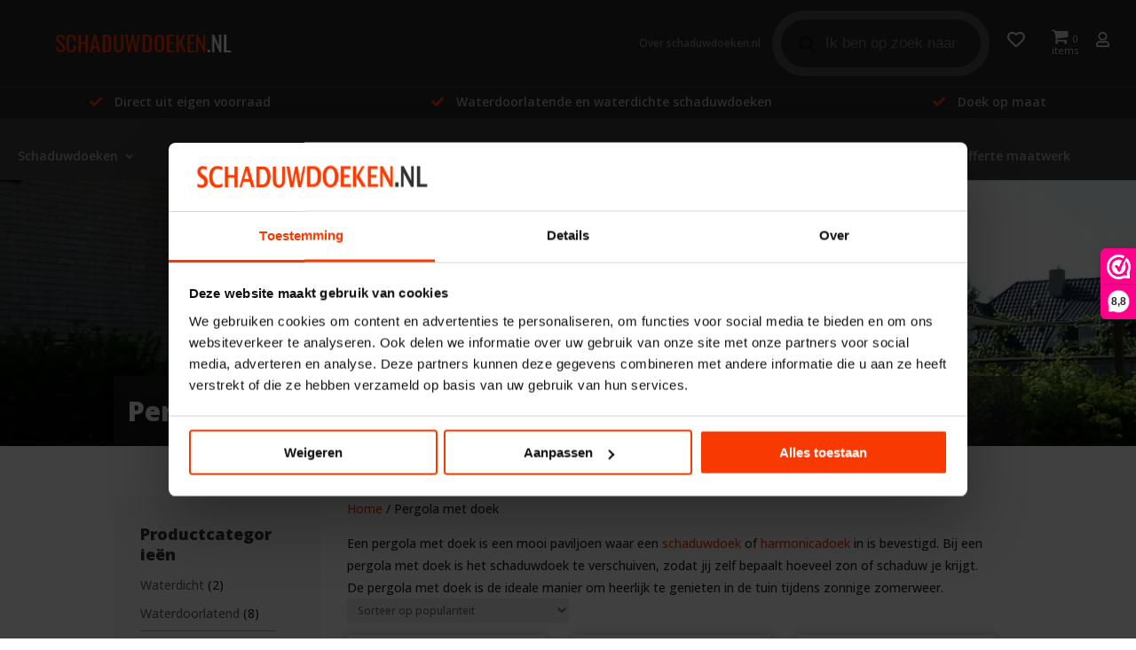

--- FILE ---
content_type: text/css
request_url: https://www.schaduwdoeken.nl/assets/themes/nature/style.css?ver=4.27.5
body_size: 8203
content:
/*
Theme Name:  Nature Theme
Theme URI:   https://themes.grizzly.marketing/vertical
Version:     1.0.1
Description: Het Nature theme van Grizzly New Marketing
Author:      vps230265
Author URI:  https://themes.grizzly.marketing/nature
Template:    Divi
*/

/*- YOU CAN INCLUDE THE CUSTOM CODE FOR YOUR CHILD THEME BELOW THIS LINE-*/

/*------------------------------------------------*/
/*-----------------[BASIC STYLES]-----------------*/
/*------------------------------------------------*/
#logo {
	width:30%;
}

.woocommerce ul.products li.product .woocommerce-loop-product__title::after {
    display: none;
}

a.button.product_type_simple.add_to_cart_button.ajax_add_to_cart {
    position: absolute;
    right: 0;
    bottom: -50px !important;
    padding: 12px!important;
	width: 100%; 
}
/* edit woocoommmorce button */
.woocommerce a.button.product_type_simple {
    position: absolute;
    right: 0;
    bottom: -50px !important;
    padding: 12px!important;
	width: 100%; 
}


.usps {
    display: flex;
    justify-content: space-between;
}

a.button.product_type_simple {
    position: absolute;
    bottom: -50px;
    width: 100%;
}

a.button.product_type_simple:hover {
    background-color: #CC2F00!important;
    color: #ffffff!important;
}

.archive .product {
    margin-bottom: 80px !important;
}

@media (max-width: 980px) {
.usps {
    display: block;
}
	
body.archive.woocommerce-page ul.products li.product {
    margin-bottom: 80px !important;
}
	
	
.top-products .woocommerce ul.products li.product, .top-products .woocommerce.columns-1 ul.products li.product {
    margin-bottom: 75px !important;
}
}

a.button.product_type_simple.add_to_cart_button.ajax_add_to_cart {
    position: absolute;
    right: 0;
    bottom: 0;
	padding: 12px!important;
}
a.button.product_type_simple.add_to_cart_button.ajax_add_to_cart:hover { 
	background-color: #CC2F00!important;
	color: #ffffff!important;
}
a.added_to_cart.wc-forward {
    padding: 10px;
}

@media only screen and (max-width:823px) {
.btnmrg {
	    margin-bottom: 30px;
	}}

a.btntp {
	transition: 0.3s;
}

a.btntp:hover {
    background: #cc2f00 !important;
    color: #FFF !important;
}

a.wpmenucart-contents {
    color: #D8D8D8!important;
	margin-top: -5px;
    margin-left: 10px!important;
}
i.wpmenucart-icon-shopping-cart-0 {
    font-size: 20px;
}
span.cartcontents {
    font-weight: 400;
	font-size: 11px;
}
img.cart {
    display: none;
}
.nav li#wpmenucartli {
    display: none;
}
span.winkelmand-artikelen {
    display: none;
}

h1, h2, h3, h4 {
	line-height:130%;
}

body {
    color:#232323;
	line-height: 180%;
}
body a {
    color:#FF3B00;
}

.cart.mobile {
	display:none;
}

.et-cart-info {
	display:none;
}

.related.products {
	display:none;
}

.et_pb_section {
    padding: 2% 0;
}

.fas, .far, .fa {
    color:#FF3B00;
}
h1, h2, h3, h4 {
    text-transform:initial;
    font-weight:800;
}
.et_overlay {
    display:none;
}
#post-849 .woocommerce {
	display: flex;
}
#post-849 .woocommerce .cart-collaterals, .woocommerce-page .cart-collaterals {
	width: 50%;
}
#post-849 .woocommerce .cart-collaterals .cart_totals, .woocommerce-page .cart-collaterals .cart_totals {
    width: 70%;
}
.betaalmogelijkheden {
	width: 300px;
	display: flex;
	justify-content: space-around;
	margin-top: 10px;
}

.woocommerce .widget_price_filter .ui-slider .ui-slider-range {
	background-color: #414141;
}
.woocommerce .widget_price_filter .ui-slider .ui-slider-handle {
	background-color:#262626;
}
.woocommerce .widget_price_filter .price_slider_amount .button {
	width:100%;
	padding: 4px !Important;
}
.top-products .woocommerce .products ul, .top-products .woocommerce ul.products {
	display:flex;
}
.top-products .woocommerce ul.products li.product, .top-products .woocommerce.columns-1 ul.products li.product {
	margin:0 20px;
} 
h2.woocommerce-loop-product__title,
.cta-block h2 {
    font-weight:400;
}
#main-header {
    background:#414141;
}

.breadcrumb.et_pb_section {
    padding:0;
}
.et_header_style_left #et-top-navigation {
	padding-top:0;
}
.et_header_style_left #et-top-navigation #top-menu-nav>ul>li>a, .et_header_style_split #et-top-navigation {
    padding:20px;
}
#top-menu .menu-item-has-children > a:first-child:after {
	top:20px;
}
.et_header_style_left #et-top-navigation nav > ul > li > a, .et_header_style_split #et-top-navigation nav > ul > li > a {
    padding-bottom:0;
}
.et_fullwidth_secondary_nav #top-header .container {
    max-width: 1300px;
}
.usps-header {
	display: flex;
	justify-content: space-around;
	border-top: 1px solid grey;
	background-color: #262626;
	border-top: 0.5px solid #414141;
    padding: 10px;
	font-weight: 600;
}
.usps-header span {
	color: #ABABAB;
	font-size: 14px;
}
.usps-header i.fa.fa-check {
	margin-right: 10px;
}
.gform_footer input[type=submit], .btn, body .et_pb_button, .woocommerce a.button.alt, .woocommerce-page a.button.alt, .woocommerce button.button.alt, .woocommerce button.button.alt.disabled, .woocommerce-page button.button.alt, .woocommerce-page button.button.alt.disabled, .woocommerce input.button.alt, .woocommerce-page input.button.alt, .woocommerce #respond input#submit.alt, .woocommerce-page #respond input#submit.alt, .woocommerce #content input.button.alt, .woocommerce-page #content input.button.alt, .woocommerce a.button, .woocommerce-page a.button, .woocommerce button.button, .woocommerce-page button.button, .woocommerce input.button, .woocommerce-page input.button, .woocommerce #respond input#submit, .woocommerce-page #respond input#submit, .woocommerce #content input.button, .woocommerce-page #content input.button, .woocommerce-message a.button.wc-forward {
    background:#62CDD9 !important;
    display: inline-block !important;
    border:none !important;
    font-size:16px !important;
    font-weight:bold !important;
    text-transform:initial !important;
    padding: 12px 26px !important;
    margin-top:20px;
    color:#FFF !important;
}
.gform_footer input[type=submit] {
    background:#FF3B00 !important;
}

.gform_footer input[type=submit]:hover {
    cursor:pointer;
    background:#cc2f00 !important;
}
.menu_about_us,
.dgwt-wcas-sf-wrapp input[type=search].dgwt-wcas-search-input {
    color:#A8A8A8 !important;
    width:270px !important;
}
.dgwt-wcas-sf-wrapp input[type=search].dgwt-wcas-search-input {
    width:225px !important;
}
.dgwt-wcas-search-wrapp {
    width:auto !important;
}
.dgwt-wcas-sf-wrapp input[type=search].dgwt-wcas-search-input {
    width: 200px;
    background: #262626 !important;
    border: 1px solid #A8A8A8;
}
body .dgwt-wcas-ico-magnifier {
    fill:#FFF !important;
}
.et_header_style_left .logo_container {
    position: relative;
} 
.btn:hover {
    background:#39c0cf !important;
}

body .et_pb_button:after, .woocommerce a.button.alt:after, .woocommerce-page a.button.alt:after, .woocommerce button.button.alt:after, .woocommerce-page button.button.alt:after, .woocommerce input.button.alt:after, .woocommerce-page input.button.alt:after, .woocommerce #respond input#submit.alt:after, .woocommerce-page #respond input#submit.alt:after, .woocommerce #content input.button.alt:after, .woocommerce-page #content input.button.alt:after, .woocommerce a.button:after, .woocommerce-page a.button:after, .woocommerce button.button:after, .woocommerce-page button.button:after, .woocommerce input.button:after, .woocommerce-page input.button:after, .woocommerce #respond input#submit:after, .woocommerce-page #respond input#submit:after, .woocommerce #content input.button:after, .woocommerce-page #content input.button:after {
    display: none !important;
}

.et_pb_row {
    max-width:1460px;
}

body #top-header {
    background-color:#262626!important;
}

#top-header .container {
    display:flex;
    align-items:center;
    padding: 1em 0;
}

#top-header .woo_menu {
    display:flex;
}

#top-header .woo_menu > * {
    margin-left:20px;
}

#top-header .woo_menu img {
    max-width:none;
}

#et-top-navigation {
    float:left;
}

#et-top-navigation,
#et-top-navigation #top-menu-nav,
#et-top-navigation #top-menu-nav #top-menu{
	width: 100%;
}

#et-top-navigation #top-menu-nav #top-menu {
    display: flex;
    justify-content: space-between;
}

body #top-menu a {
    color:#ABABAB;
}

.woo_menu {
    float:right;
}

.intro-txt h2 {
    color:#FF3B00;
    font-size:38px;
}

.intro-txt p {
/*     color:#232323;
    font-size:18px;
    line-height:155%; */
}

/* .intro-txt.et_pb_section {
    padding: 2% 0 0;
} */

.intro-txt.et_pb_section .et_pb_row {
/*     padding: 2% 0 0; */
}

.slider.et_pb_section {
    padding: 12% 0;
}

.top-products li.product {
    background: white;
}

.item-white {
    background: #ffffff;
    padding: 31px;
}

.diensten.et_pb_section .et_pb_module {
    height:275px;
}

.diensten.et_pb_section .item-banner {
	position:relative;
}

.inspiratie h4 {
	text-align:right;
	font-weight:400;
	color:#FF3B00;
}

.diensten.et_pb_section .item-banner .et_pb_text_inner {
    background:#FF3B00;
    color:#FFF;
    font-weight:bold;
    padding:8px;
    text-align:center;
	position: absolute;
    bottom: 0;
    width: 90%;
    margin: 5%;
}

@media only screen and (max-width:981px) {
.diensten.et_pb_section .item-banner .et_pb_text_inner {
	position: unset;
    bottom: unset;
    width: unset;
    margin: unset;
	}

	.item-blue.triangle-tent p {width: 100% !important;}
	
	body .special-gallery .et_pb_module.et_pb_gallery .et_pb_gallery_items.et_post_gallery .et_pb_gallery_item {margin: 15px 0px !important;}
}

.et_pb_section .item-blue {
    background:#E2F7FC;
    padding:40px;
}

.et_pb_section .item-blue h3 {
    text-transform:initial;
    margin-bottom:20px;
}

.et_pb_section .item-blue p {
    margin-bottom:20px;
}

.woocommerce ul.products li.product {
    box-shadow:1px 1px 10px rgba(0,0,0,0.29);
}

.woocommerce ul.products li.product a img, .woocommerce-page ul.products li.product a img {
    margin:0 !important;
}

.woocommerce ul.products li.product .woocommerce-loop-category__title, .woocommerce ul.products li.product .woocommerce-loop-product__title, .woocommerce ul.products li.product h3 {
    padding:1.6em 2.6em 1.6em !important;
    color:#ABABAB !important;
}

.woocommerce ul.products li.product .woocommerce-loop-product__title::after {
    position: absolute;
    bottom:0;
    right:0;
    content:"\f07a";
    background: #FF3B00;
    font-family: "Font Awesome 5 Pro";
    font-weight:400;
    padding:12px;
    font-size:16px;
    color:#FFF;
}

.cta-block .et_pb_module {
    padding: 5% 4%;
}
.cta-block .et_pb_module h2 {
    color:#FFF;
    text-shadow:1px 1px 3px #212121;
}

.cta-block .et_pb_row {
    padding: 32px 32px;
}

.cta-block .et_pb_text_inner {
    display:flex;
    align-items:center;
    justify-content:space-between;
}

.cta-block .et_pb_text_inner {
    display:flex;
    align-items:center;
    justify-content:space-between;
}

.cta-block .et_pb_text_inner .btn {
    background: #FF3B00 !important;
}

.btn.blue {
    background:#62CDD9 !important;
}

.btn.blue:hover {
    background:#39c0cf !important;
}

.et_pb_gutter.et_pb_gutters2 #left-area {
    width:100%;
}

#main-content .container:before {
    display:none;
}

.entry-summary p.price span.amount,
.entry-summary p.price span.woocommerce-Price-currencySymbol{
    font-size:20px !important;
}

.entry-summary .woocommerce-variation-price span.price span.amount {
    font-size:32px !important;
    font-weight:bold !important;
    padding-bottom:30px !important;
    display:block;
}

body.woocommerce div.product form.cart .variations td {
    padding: 0 20px 0px 0 !important;
}

.single-product .fa-check,
.entry-summary p.price span,
#et_search_icon:hover, .mobile_menu_bar:before, .mobile_menu_bar:after, .et_toggle_slide_menu:after, .et-social-icon a:hover, .et_pb_sum, .et_pb_pricing li a, .et_pb_pricing_table_button, .et_overlay:before, .entry-summary p.price ins, .woocommerce div.product span.price, .woocommerce-page div.product span.price, .woocommerce #content div.product span.price, .woocommerce-page #content div.product span.price, .woocommerce div.product p.price, .woocommerce-page div.product p.price, .woocommerce #content div.product p.price, .woocommerce-page #content div.product p.price, .et_pb_member_social_links a:hover, .woocommerce .star-rating span:before, .woocommerce-page .star-rating span:before, .et_pb_widget li a:hover, .et_pb_filterable_portfolio .et_pb_portfolio_filters li a.active, .et_pb_filterable_portfolio .et_pb_portofolio_pagination ul li a.active, .et_pb_gallery .et_pb_gallery_pagination ul li a.active, .wp-pagenavi span.current, .wp-pagenavi a:hover, .nav-single a, .tagged_as a, .posted_in a {
    color:#FF3B00 !important;
}

.entry-summary p.price {
    margin-bottom:20px;
}

.btn, body .et_pb_button, .woocommerce a.button.alt, .woocommerce-page a.button.alt, .woocommerce button.button.alt, .woocommerce button.button.alt.disabled, .woocommerce-page button.button.alt, .woocommerce-page button.button.alt.disabled, .woocommerce input.button.alt, .woocommerce-page input.button.alt, .woocommerce #respond input#submit.alt, .woocommerce-page #respond input#submit.alt, .woocommerce #content input.button.alt, .woocommerce-page #content input.button.alt, .woocommerce a.button, .woocommerce-page a.button, .woocommerce button.button, .woocommerce-page button.button, .woocommerce input.button, .woocommerce-page input.button, .woocommerce #respond input#submit, .woocommerce-page #respond input#submit, .woocommerce #content input.button, .woocommerce-page #content input.button, .woocommerce-message a.button.wc-forward {
    margin-top:0;
    background:#FF3B00 !important;
}

body.woocommerce div.product .woocommerce-tabs ul.tabs li a, body.woocommerce #content-area div.product .woocommerce-tabs ul.tabs li a {
    padding: 11px 22px !important;
}

body.woocommerce div.product .woocommerce-tabs ul.tabs, body.woocommerce #content-area div.product .woocommerce-tabs ul.tabs {
    background: #FF3B00;
}

body.woocommerce div.product .woocommerce-tabs ul.tabs li, body.woocommerce #content-area div.product .woocommerce-tabs ul.tabs li, body.woocommerce div.product .woocommerce-tabs ul.tabs li.active, body.woocommerce #content-area div.product .woocommerce-tabs ul.tabs li.active {
    background:#FF3B00;
}
body.woocommerce div.product .woocommerce-tabs ul.tabs li a, body.woocommerce #content-area div.product .woocommerce-tabs ul.tabs li a {
    color:#FFF !important;
}

.woocommerce ul.products li.product .price {
    font-size: 18px;
    font-weight:bold;
    padding:0 2.2em 1.2em 1.2em !important
}

.related.products .woocommerce ul.products li.product .woocommerce-loop-category__title, .woocommerce ul.products li.product .woocommerce-loop-product__title, .woocommerce ul.products li.product h3{
    padding: 1.2em 2.2em 1.2em 1.2em !important;
    font-size: 18px !important;
}

.usp-section.et_pb_section .et_pb_row{
    background:#E2F7FC;
    padding:3em 10em;
}

.usp-section.et_pb_section .et_pb_row .usp-item .et_pb_text_inner {
    display:flex;
    justify-content:space-between;
    font-weight:bold;
}

.et_pb_row.square-tent,
.et_pb_row.triangle-tent {
    display:flex;
}

.et_pb_row.square-tent {
    padding: 45px 10%;
}

.triangle-tent::after,
.square-tent::after {
    position:absolute;
    content:" ";
    height:100px;
    width:100px;
    background-size:100%;
    visibility: visible;
}

.triangle-tent::after {
    background-image: url("https://schaduwdoeken.nl/assets/uploads/schaduw-doek-icon.png");
    background-repeat:no-repeat;
    bottom:20px;
    right:20px;
}

.square-tent::after {
    background-image: url("https://schaduwdoeken.nl/assets/uploads/schaduw-doek-icon-2.png");
    background-repeat:no-repeat;
    bottom:30px;
    left:30px;
    height:140px;
    width:140px;    
}

body .woocommerce #respond input#submit, body .woocommerce-page #respond input#submit, body .woocommerce #content input.button, body .woocommerce-page #content input.button, body .woocommerce-message, body .woocommerce-error, body .woocommerce-info {
    background:#ffe5dd !important;
    color:#FF3B00 !important; 
}

body .woocommerce-message a.button.wc-forward:hover, body button.single_add_to_cart_button.button.alt:hover, body .et_pb_button:hover, body .woocommerce a.button.alt:hover, body .woocommerce-page a.button.alt:hover, body .woocommerce button.button.alt:hover, body .woocommerce button.button.alt.disabled:hover, body .woocommerce-page button.button.alt:hover, body .woocommerce-page button.button.alt.disabled:hover, body .woocommerce input.button.alt:hover, body .woocommerce-page input.button.alt:hover, body .woocommerce #respond input#submit.alt:hover, body .woocommerce-page #respond input#submit.alt:hover, body .woocommerce #content input.button.alt:hover, body .woocommerce-page #content input.button.alt:hover, body .woocommerce a.button:hover, body .woocommerce-page a.button:hover, body .woocommerce button.button:hover, body .woocommerce-page button.button:hover, body .woocommerce input.button:hover, body .woocommerce-page input.button:hover, body .woocommerce #respond input#submit:hover, body .woocommerce-page #respond input#submit:hover, body .woocommerce #content input.button:hover, body .woocommerce-page #content input.button:hover {
    background:#cc2f00 !important;
    color:#FFF !important; 
}

.item-blue.triangle-tent p {
    width:80%;
}


body.woocommerce span.onsale, 
.woocommerce-page span.onsale,
body.woocommerce div.tag_new,
body .woocommerce ul.products li.product span.onsale,
.tag_new {
    z-index: 2;
    background: #FFF826 !important;
    border-radius: 0 !important;
    -webkit-box-shadow: none !important;
    box-shadow: none !important;
    color:#212121 !important;
    font-size: 14px;
    font-weight: 500 !important;
    left: 10px !important;
    line-height: inherit !important;
    margin: 0 !important;
    min-height: 0 !important;
    min-width: 0 !important;
    padding: 6px 18px !important;
    position: absolute;
    text-shadow: none !important;  
    transform: rotate(270deg) !important;
}


body .woocommerce ul.products li.product div.tag_new,
body.woocommerce div.tag_new {
    top: 18px !important;
    left: 14px !important;
    color:#FFF !important;
    background:#FF3B00 !important;
}

.woocommerce span.onsale {
    top:35px !important;
}

.woocommerce-products-header__title.page-title {
    display:none;
}

.et_pb_gallery_items.et_post_gallery {
    display:flex;
    flex-wrap:wrap;
}

.et_fullwidth_nav #main-header .container {
    max-width:1280px;
}

.special-gallery .et_pb_module.et_pb_gallery .et_pb_gallery_items.et_post_gallery .et_pb_gallery_item {
    width: calc(20% - 30px) !important;
    margin: 15px !important;
}

.special-gallery .et_pb_module.et_pb_gallery .et_pb_gallery_items.et_post_gallery .et_pb_gallery_item:first-child {
    width:calc(40% - 30px) !important;

}

.special-gallery .et_pb_module.et_pb_gallery .et_pb_gallery_items.et_post_gallery .et_pb_gallery_item:first-child a {
    height:400px !important;
}

.special-gallery .et_pb_module.et_pb_gallery .et_pb_gallery_items.et_post_gallery .et_pb_gallery_item.et_pb_grid_item.et_pb_bg_layout_light.et_pb_gallery_item_0_4 {
    display: block;
    left: 40%!important;
    top: 213px !important;
    position: absolute;
}

.special-gallery .et_pb_module.et_pb_gallery .et_pb_gallery_items.et_post_gallery .et_pb_gallery_item.et_pb_grid_item.et_pb_bg_layout_light.et_pb_gallery_item_0_5 {
    display: block;
    left: 60%!important;
    top: 213px !important;
    position: absolute;
}

.special-gallery .et_pb_module.et_pb_gallery .et_pb_gallery_items.et_post_gallery .et_pb_gallery_item.et_pb_grid_item.et_pb_bg_layout_light.et_pb_gallery_item_0_6 {
    display: block;
    left: 80%!important;
    top: 213px !important;
    position: absolute;
}

.special-gallery .et_pb_module.et_pb_gallery .et_pb_gallery_items.et_post_gallery .et_pb_gallery_item a {
    overflow:hidden;
    display: block;
    position: relative;
    height: 185px;
}

.special-gallery .et_pb_module.et_pb_gallery .et_pb_gallery_items.et_post_gallery .et_pb_gallery_item a img {
    height: 100%;
    min-height:100%;
    width:auto;
    min-width:100%;
    position: absolute;
    left: 0px;
    top: 0px;
}

body.woocommerce .woocommerce-breadcrumb a {
    color:#FF3B00;
}

body.woocommerce span.onsale {
    top: 38px !important;
}

.gnm_banner,
.gnm_banner .page-title {
    display: flex;
    align-items: flex-end;
}

.gnm_banner {
    height:300px;
	background-repeat: no-repeat;
    background-size: 100%;
    background-position: center;
}
.gnm_banner .page-title {
    background:rgba(38,38,38,.6);
    padding:20px 16px;
    color:#FFF !important;
    width: 80%;
    max-width: 1400px;
    position: relative;
    margin: 0 auto;
}

.tp.slider.et_pb_section {
    padding: 200px 0 0;
}

.breadcrumb.et_pb_section .et_pb_row {
    max-width:1200px;
}

.tp.slider.et_pb_section .et_pb_row {
    width: 80%;
    max-width: 1200px;
    background:rgba(38,38,38,.6);
    padding:22px 30px 18px;
}
.tp.slider.et_pb_section h1 {
    color:#FFF !important;
}
.tax-product_cat .container {
    max-width:1400px;
}

.tax-product_cat #content-area {
    display:flex;
}


#sidebar .et_pb_widget {
    border-bottom:1px solid #A8A8A8;
}

.term-geen-categorie #content-area #left-area {
    order:2;
}

body.et_right_sidebar #sidebar {
    padding-left:0;
    padding-right:50px !important;
    width: 22.75%;
    height: auto;
    background: #F9F9F9;
    padding: 30px;
    margin-right: 30px;
}

.menu-desktop,
.et_header_style_left #et-top-navigation.menu-desktop {
    display:block;
}

.menu-mobile,
.et_header_style_left #et-top-navigation.menu-mobile {
    display:none;
}

.mobile_menu_bar:before {
    color:#FFF !important;
}

.dgwt-wcas-overlay-mobile {
    background: rgba(255,255,255,.8);
}

.dgwt-wcas-om-bar .dgwt-wcas-om-return {
    background: #FF3B00;
}

body #top-header .menu_about_us a {
    color: #828282 !important;
}

.cn-button.wp-default {
    background: #FF3B00;
}

#footer-widgets .footer-widget a {
    text-decoration:underline;
}

#footer-widgets .footer-widget p {
    padding-bottom:0;
}

.fixed-bottom-bar {
	display: none;
}

.diensten .et_pb_text_inner a,
.diensten .et_pb_text_inner .far {
    color:#212121;
}

.diensten .et_pb_module:hover,
.woocommerce ul.products li.product:hover {
	opacity:0.9;
}

.cta-block .et_pb_text_inner .btn:hover,
body.woocommerce div div button.button:hover, 
body.woocommerce-page div div button.button:hover {
	background:#cc2f00 !important;
	color:#FFF !important;
}


.item-blue a:hover {
	text-decoration:underline;
}

.item-blue .btn.blue:hover {
	text-decoration:none;
}

body.et_right_sidebar.woocommerce-cart #sidebar,
body.et_right_sidebar.single-product #sidebar {
	display:none !important;
}

.woocommerce-form-coupon-toggle .woocommerce-info a {
	color:#FF3B00 !important;
}

/*------------------------------------------------*/
/*-----------------[RESPONSIVE]-----------------*/
/*------------------------------------------------*/

@media only screen and (max-width:1400px) {
	.et_pb_section.intro-txt .et_pb_column_1_3,
	.et_pb_section.intro-txt .et_pb_column_2_3{
		width: 45%;
    }
	.et_pb_section.diensten .et_pb_column {
    	width: 46.75%;
    	margin-bottom: 30px;
	}
}
@media only screen and (max-width:1030px) {
	.woocommerce .products ul, .woocommerce ul.products {
		display:block;
	}
	.special-gallery .et_pb_module.et_pb_gallery .et_pb_gallery_items.et_post_gallery .et_pb_gallery_item a img {
		height:unset;
	}
    body .et_pb_module.et_pb_gallery .et_pb_gallery_items.et_post_gallery .et_pb_gallery_item:first-child {
        width: calc(40% - 30px) !important;
    }
    #top-header .container .menu_about_us {
        display:none;
    }

    .et_pb_section.intro-txt .et_pb_column {
        width:100%;
    }

    .et_header_style_left #et-top-navigation {
        padding-left:60px !important;
    }

    .et_pb_section.diensten .et_pb_column {
        width:46.75%;
        margin-bottom:30px;
    }

    .et_pb_section.cta-block .et_pb_text_inner {
        display:block;
        text-align:center;
    }
    .et_pb_module.et_pb_gallery .et_pb_gallery_items.et_post_gallery .et_pb_gallery_item:first-child {
        width: calc(20% - 30px) !important;
    }
    .triangle-tent::after,
    .square-tent::after {
        display:none;
    }   
    .usp-section.et_pb_section .et_pb_row {
        padding: 3em 4em;
    }
	
}

@media only screen and (max-width:980px) {
	#post-849 .woocommerce {
		display: block;
	}
	#post-849 .woocommerce .cart-collaterals, .woocommerce-page .cart-collaterals {
		width: 100%;
	}
	#post-849 .winkelmand-conversie .et_pb_column.et_pb_column_3_5.et_pb_column_1.et_pb_css_mix_blend_mode_passthrough {
   	 width: 100%;
	}
	#post-849 .winkelmand-conversie .et_pb_column.et_pb_column_2_5.et_pb_column_2.et_pb_css_mix_blend_mode_passthrough.et-last-child {
  	  width: 100%;
	}
	#usps-winkelmand {
		margin: 0px!important;
		padding: 30px!important;
	}
	.woocommerce {
		display: block;
	}
	.woocommerce .cart-collaterals, .woocommerce-page .cart-collaterals {
		width: 100%;
	}
	.cart.mobile {
		display:block;
	}
	span.winkelmand-artikelen {
    	display: inline;
	}
	li#mobile-wpmenucartli {
    	display: none;
	}
	img.cart.mobile {
  	  display: none;
	}
	
	body.et_header_style_left #et-top-navigation {
		padding-left:20px !important;
	}
	#et-top-navigation, #et-top-navigation #top-menu-nav, #et-top-navigation #top-menu-nav #top-menu {
		width:auto;
	}
	.top-products .woocommerce .products ul, .top-products .woocommerce ul.products {
		display:block;
	}
	.top-products .woocommerce .products ul li, .top-products .woocommerce ul.products li {
		margin-bottom:20px !important;
	}
	#et-top-navigation #top-menu-nav,
	body #top-header .woo_menu {
		display:none;
	} 
	#logo {
		width: 55%;
	}
	.et_header_style_split #et-top-navigation .mobile_menu_bar, .et_header_style_left #et-top-navigation .mobile_menu_bar {
		padding-bottom:0 !important;
	}
    .menu-desktop,
    .et_header_style_left #et-top-navigation.menu-desktop {
        display:none;
    }

    .menu-mobile,
    .et_header_style_left #et-top-navigation.menu-mobile {
        display:block;
    }
    .woo_menu .wishlist,
    .woo_menu .account {
        display:none;
    }
    .et_mobile_menu {
        background:#424242;
        color:#FFF;
        top: 166px;
    }
    body #top-header a {
        color:#FFF;
    }
    .et-search-form, .nav li ul, .et_mobile_menu, .footer-widget li:before, .et_pb_pricing li:before, blockquote {
        border-color:#FF3B00 !important;
    }
    #main-header .container {
        padding:20px 0;
    }
    .dgwt-wcas-sf-wrapp input[type=search].dgwt-wcas-search-input {
        width:100% !important;
    }
    body.et_right_sidebar #sidebar {
        width:40% !important;
    }
    .gnm_banner {
        height:auto;
    }
    .dgwt-wcas-search-wrapp {
        width:100% !important;
    }
    .usp-section.et_pb_section .et_pb_row .usp-item .et_pb_text_inner {
        display:block;
    }
    .tp-text .et_pb_column {
        width:100% !important;
    }
	.special-gallery .et_pb_module.et_pb_gallery .et_pb_gallery_items.et_post_gallery .et_pb_gallery_item,
	.special-gallery .et_pb_module.et_pb_gallery .et_pb_gallery_items.et_post_gallery .et_pb_gallery_item:first-child {
    	width: 100% !important;
	}
	.et_pb_gallery_items.et_post_gallery {
		display:block;
	}
	.special-gallery .et_pb_module.et_pb_gallery .et_pb_gallery_items.et_post_gallery .et_pb_gallery_item.et_pb_grid_item.et_pb_bg_layout_light.et_pb_gallery_item_0_4,
	.special-gallery .et_pb_module.et_pb_gallery .et_pb_gallery_items.et_post_gallery .et_pb_gallery_item.et_pb_grid_item.et_pb_bg_layout_light.et_pb_gallery_item_0_5,
	.special-gallery .et_pb_module.et_pb_gallery .et_pb_gallery_items.et_post_gallery .et_pb_gallery_item.et_pb_grid_item.et_pb_bg_layout_light.et_pb_gallery_item_0_6 {
		position:relative;
		left:0 !important;
		top:0 !important;
	}
}
@media only screen and (max-width:800px) {
    
	.woocommerce ul.products[class*=columns-] li.product {
		width:100%;
	}
	.top-products .woocommerce ul.products li.product, .top-products .woocommerce.columns-1 ul.products li.product {
		margin:0;
	}
	#logo {
		width:80%;
	}
	 body.et_right_sidebar #sidebar {
        width:100% !important;
    }
    .et_header_style_split #et-top-navigation .mobile_menu_bar, .et_header_style_left #et-top-navigation .mobile_menu_bar {
        padding-bottom:0;
    }
    .et_pb_row.square-tent {
        padding: 45px 20px;
    }
    .et_pb_row.square-tent .et_pb_column {
        padding:0 20px;
    }
    body .et_pb_module.et_pb_gallery div.et_pb_gallery_items.et_post_gallery div.et_pb_gallery_item:first-child,
    body .et_pb_module.et_pb_gallery .et_pb_gallery_items.et_post_gallery .et_pb_gallery_item {
        width: calc(100% - 30px) !important;
        position: relative !important;
    }

    .et_pb_module.et_pb_gallery .et_pb_gallery_items.et_post_gallery .et_pb_gallery_item.et_pb_grid_item.et_pb_bg_layout_light.et_pb_gallery_item_0_4,
    .et_pb_module.et_pb_gallery .et_pb_gallery_items.et_post_gallery .et_pb_gallery_item.et_pb_grid_item.et_pb_bg_layout_light.et_pb_gallery_item_0_5,
    .et_pb_module.et_pb_gallery .et_pb_gallery_items.et_post_gallery .et_pb_gallery_item.et_pb_grid_item.et_pb_bg_layout_light.et_pb_gallery_item_0_6 {
        left:0 !important;
        top:0 !important;
    }
    .et_pb_module.et_pb_gallery .et_pb_gallery_items.et_post_gallery .et_pb_gallery_item a img {
        height:unset;
    }
    .et_pb_module.et_pb_gallery .et_pb_gallery_items.et_post_gallery .et_pb_gallery_item a {
        height:370px;
    }
    .woocommerce-page ul.products li.product:nth-child(n) {
        width: calc(50% - 8px) !important;
    }
    .woocommerce-page ul.products li.product:nth-child(odd) {
        margin-right: 8px !important;
    }
    .woocommerce-page ul.products li.product:nth-child(even) {
        margin-left: 8px !important;
    }

}

@media only screen and (max-width:720px) {
    .slider.et_pb_section {
        padding: 40px 0;
    }
    .et_pb_section.diensten .et_pb_column {
        width:100%;
    }
    .diensten.et_pb_section .et_pb_module {
        height:auto;
    }
    .et_pb_row_4col > .et_pb_column.et_pb_column_1_4, .et_pb_row_1-4_1-4_1-2 > .et_pb_column.et_pb_column_1_4, .et_pb_row_1-4_1-4 > .et_pb_column.et_pb_column_1_4 {
        margin-right:0;
    }
    .tp.slider.et_pb_section {
        padding-top:0;
    }
	.fixed-bottom-bar {
		display: block;
		position: fixed;
		bottom: 0px;
		display: flex;
		justify-content: space-around;
		background-color: #FF3B00;
		width: 100%;
		z-index: 1;
	}

	.fixed-bottom-bar a.active {
		border-right: 1px solid #ffffff;
	}

	.fixed-bottom-bar a {
		color: #ffffff;
		font-weight: 600;
		padding: 10px;
		width: 50%;
		text-align: center;
	}
	.usps-header {
		display: block;
		line-height: 24px;
		font-weight: 400;
	}
}

@media only screen and (max-width:480px) {
    .woocommerce ul.products[class*=columns-] li.product {
        width:100%;
    }
    .usp-section.et_pb_section .et_pb_row {
        padding: 2em;
    }
    .cta-block .et_pb_row {
        padding:0;
    }
    .cta-block .et_pb_module {
        padding:8%;
    }
    .et_pb_row.square-tent, .et_pb_row.triangle-tent {
        display:inline-block;
        width:100%;
    }
    .intro-txt h2 {
        font-size:24px;
        padding-top:30px;
    }
    .et_header_style_left #logo, .et_header_style_split #logo {
        max-width:90%;
    }
    .tax-product_cat #content-area {
        display:block;
    }
}




/*------------------------------------------------*/
/*-----------------[Contact form error]-----------------*/
/*------------------------------------------------*/

.validation_error{
	display:none;
}

.gform_wrapper li.gfield.gfield_error, .gform_wrapper li.gfield.gfield_error.gfield_contains_required.gfield_creditcard_warning {
    background-color: transparent!important;
    margin-bottom:0!important;
    border-top: 0!important;
    border-bottom: 0!important;
    padding-bottom: 0!important;
    padding-top: 0!important;
    box-sizing: content-box!important;
}
.gform_wrapper.gf_browser_chrome .gfield_error select,
.gform_wrapper li.gfield_error input:not([type=radio]):not([type=checkbox]):not([type=submit]):not([type=button]):not([type=image]):not([type=file]), .gform_wrapper 
li.gfield_error textarea {
    border: 2px solid #790000!important;
	background-color:#fff2f2 !important;
}

.gform_wrapper .gfield_error .gfield_label{
	color:white!important;
}

.gform_wrapper .validation_message{
	display:none;
}



/*------------------------------------------------*/
/*-----------------[Cookie notice]-----------------*/
/*------------------------------------------------*/

/*voeg het volgende toe aan je code*/

.validation_error{
	display:none;
}

.gform_wrapper li.gfield.gfield_error, .gform_wrapper li.gfield.gfield_error.gfield_contains_required.gfield_creditcard_warning {
    background-color: transparent!important;
    margin-bottom:0!important;
    border-top: 0!important;
    border-bottom: 0!important;
    padding-bottom: 0!important;
    padding-top: 0!important;
    box-sizing: content-box!important;
}
.gform_wrapper.gf_browser_chrome .gfield_error select,
.gform_wrapper li.gfield_error input:not([type=radio]):not([type=checkbox]):not([type=submit]):not([type=button]):not([type=image]):not([type=file]), .gform_wrapper 
li.gfield_error textarea {
    border: 2px solid #790000!important;
	background-color:#fff2f2 !important;
}

.gform_wrapper .gfield_error .gfield_label{
	color:#212121 !important;
}

.gform_wrapper .validation_message{
	display:none;
}

#cookie-notice {
    background-color: #000000de!important;
    z-index: 2!important;
    position: fixed!important;
    bottom: 15px!important;
    left: 15px!important;
    width: 415px!important;
    font-size: 16px!important;
    line-height: 27px!important;
    text-align: left!important;
    box-shadow: 0px 5px 10px #6B676DA6!important;
    border-radius: 5px!important;
    min-width: initial;
}

#cookie-notice .cookie-notice-container {
    display: block;
    padding: 25px !important;
    text-align: left !important;
}

#cookie-notice h3 {
    color: white !important;
    margin: 0 !important;
    line-height: 25px !important;
}

#cookie-notice .cn-button {
    margin-left: 10px!important;
    display: block!important;
    text-align: center!important;
    padding: 9px 10px!important;
    width: 157px!important;
    font-size: 16px!important;
    margin-left: 0!important;
    margin-top: 13px!important;
    font-weight: 600;
}
#cookie-notice {
    min-width: auto !important;
}

@media only screen and (max-width:450px) {
#cookie-notice {
    width: 100% !important;
    left: 0 !important;
    bottom: 0 !important;
    border-radius: 0!important;
}
}

.col-4 {
    width: calc(33% - 4.04%);
    margin-left: 2.02%;
    margin-right: 2.02%;
}

@media only screen and (min-width:981px) {
    .woocommerce-page button.button.product-filter-open-button {
        display: none !important;
    }
    #custom_html-2:nth-child(n):has(button.button.product-filter-sluit-button) {
        display: none !important;
    }
}
@media only screen and (max-width:981px) {
    .woocommerce form.woocommerce-ordering, .woocommerce-page form.woocommerce-ordering {
        width: fit-content !important;
        margin-left: auto !important;
    }
    .switchmobile {
        display: flex;
        flex-direction: column-reverse;
    }

    .switchmobile .et_pb_column {
        margin-bottom: 0px !important;
    }


    .switchmobile .et_pb_column:last-child {
        margin-bottom: 30px !important;
    }

    body.et_right_sidebar #sidebar {
        position: fixed;
        height: 100%;
        top: 0px;
        right: 0px;
        margin-right: 0px;
        padding-left: 0;
        padding-right: 50px !important;
        width: 22.75%;
        background: #F9F9F9;
        padding: 30px;
        padding-right: 0px !important;
        z-index: 99999;
    }

    .filter-content {
        overflow-y: scroll;
        max-height: 95%;
        width: 100%;
        padding-right: 30px;
    
    }

    #custom_html-2 {
        padding-right: 30px;
        border-bottom: none !important;
    }
    body.no-scroll {
        overflow: hidden;
    }
    
    body.et_right_sidebar #sidebar{
        right: -800px;
    }
    body.et_right_sidebar #sidebar.sidebar-open {
        right: 0px;
    }
    
    .product-filter-sluit-button {
        width: 100%;
    }

    .woocommerce-page button.button.product-filter-open-button {
        width: fit-content;
        margin-left: auto;
        padding-bottom: 4px !important;
        padding-top: 4px !important;
        margin-bottom: 1em;
    }

    .col-md-6 {
        width: calc(50% - 4.04%);
        margin-left: 2.02%;
        margin-right: 2.02%;
    }

    .font-md-medium {
        font-size: medium;
    }
}

@media only screen and (max-width:527px) {
    .col-sm-12 {
        width: calc(100%);
        margin-left: 2.02%;
        margin-right: 2.02%;
    }
    .woocommerce ul.products li.product .button{
    	font-size: 4.1vw!important;
   	    text-align: center;
    }
}

.woocommerce:not(.columns-2) > ul.products[class*=columns-] li.product, .woocommerce-page ul.products[class*=columns-] li.product {
    float: unset;
}

.woocommerce-page ul.products {
    display: flex;
    flex-wrap: wrap;   
}


.with_aside .sections_group {
    float: right;
}

#sidebar {
    order: 1;
}
#left-area {
    order: 2;
}

body.et_right_sidebar #sidebar.sidebar-open {
    animation-name: product-filter-sluit-button-ani;
    animation-duration: .5s;
    animation-timing-function: ease-in;
    animation-direction: reverse;
}


body.et_right_sidebar #sidebar.sidebar-close {
    animation-name: product-filter-sluit-button-ani;
    animation-duration: .5s;
    animation-timing-function: ease-out;
}

.label-solt-out {
    padding: 5px 10px;
    position: absolute;
    right: 0px;
    color: white;
    background: #ff3b00;
}

.filter-container {
    display: flex;
    flex-direction: column;
    
}

.et_pb_code_inner .container {
    width: 100%;
}

.row {
    display: flex;
    flex-direction: row;
    flex-wrap: wrap;
    margin-left: -2.02%;
    margin-right: -2.02%;
}

.card-layout {
    margin-bottom: 4.04%;
    background-color: #F9F9F9;
}
.card-layout > a{
    height: 100%;
    display: flex;
    flex-direction: column;
}
.card-layout .et_shop_image{
	height: 100%;
}
.card-layout .et_shop_image img{
	height: 100%;
	object-fit: cover;
}

.category-card-text-container {
    padding: 10px 3% 0;
}

.et_post_meta_wrapper > img {
	object-fit: cover;
	max-height: 22em;
	object-position: top;
}

.footer-widget h4, #main-footer .widget_block h1, #main-footer .widget_block h2,
	#main-footer .widget_block h3, #main-footer .widget_block h4,
	#main-footer .widget_block h5, #main-footer .widget_block h6 {
	color: #2EA3F2
}

.footer-widget li:before {
	border-color: #2EA3F2
}

.bottom-nav li.current-menu-item>a {
	color: #2EA3F2
}

#main-footer {
	background-color: #222222
}

#footer-widgets {
	padding: 6% 0 0
}

.footer-widget {
	float: left;
	color: #fff
}

.last {
	margin-right: 0
}

.footer-widget .fwidget:last-child {
	margin-bottom: 0 !important
}

#footer-widgets .footer-widget li {
	padding-left: 14px;
	position: relative
}

#footer-widgets .footer-widget li:before {
	border-radius: 3px;
	border-style: solid;
	border-width: 3px;
	content: "";
	left: 0;
	position: absolute;
	top: 9px
}

#footer-widgets .footer-widget a {
	color: #fff
}

#footer-widgets .footer-widget li a {
	color: #fff;
	text-decoration: none
}

#footer-widgets .footer-widget li a:hover {
	color: rgba(255, 255, 255, 0.7)
}

.footer-widget .widget_adsensewidget ins {
	min-width: 160px
}

#footer-bottom {
	background-color: #1f1f1f;
	background-color: rgba(0, 0, 0, 0.32);
	padding: 15px 0 5px
}

#footer-bottom a {
	-webkit-transition: all 0.4s ease-in-out;
	transition: all 0.4s ease-in-out
}

#footer-info {
	text-align: left;
	color: #666;
	padding-bottom: 10px;
	float: left
}

#footer-info a {
	font-weight: 700;
	color: #666
}

#footer-info a:hover {
	opacity: .7
}

#et-footer-nav {
	background-color: rgba(255, 255, 255, 0.05)
}

.bottom-nav {
	padding: 15px 0
}

.bottom-nav li {
	font-weight: 600;
	display: inline-block;
	font-size: 14px;
	padding-right: 22px
}

.bottom-nav a {
	color: #bbb;
	-webkit-transition: all 0.4s ease-in-out;
	transition: all 0.4s ease-in-out
}

.bottom-nav a:hover {
	opacity: .7
}

@media all and (max-width: 980px) {
	.footer-widget:nth-child(n) {
		width: 46.25% !important;
		margin: 0 7.5% 7.5% 0 !important
	}
	.et_pb_footer_columns1 .footer-widget {
		width: 100% !important;
		margin: 0 7.5% 7.5% 0 !important
	}
	#footer-widgets .footer-widget .fwidget {
		margin-bottom: 16.21%
	}
	.et_pb_gutters1 .footer-widget:nth-child(n) {
		width: 50% !important;
		margin: 0 !important
	}
	.et_pb_gutters1 #footer-widgets .footer-widget .fwidget {
		margin-bottom: 0
	}
	#footer-widgets {
		padding: 8% 0
	}
	#footer-widgets .footer-widget:nth-child(2n) {
		margin-right: 0 !important
	}
	#footer-widgets .footer-widget:nth-last-child(-n+2) {
		margin-bottom: 0 !important
	}
	.bottom-nav {
		text-align: center
	}
	#footer-info {
		float: none;
		text-align: center
	}
}

@media all and (max-width: 767px) {
	#footer-widgets .footer-widget, .et_pb_gutters1 #footer-widgets .footer-widget
		{
		width: 100% !important;
		margin-right: 0 !important
	}
	#footer-widgets .footer-widget:nth-child(n), #footer-widgets .footer-widget .fwidget
		{
		margin-bottom: 9.5% !important
	}
	.et_pb_gutters1 #footer-widgets .footer-widget:nth-child(n),
		.et_pb_gutters1 #footer-widgets .footer-widget .fwidget {
		margin-bottom: 0 !important
	}
	#footer-widgets {
		padding: 10% 0
	}
	#footer-widgets .footer-widget .fwidget:last-child {
		margin-bottom: 0 !important
	}
	#footer-widgets .footer-widget:last-child {
		margin-bottom: 0 !important
	}
}

@media all and (max-width: 479px) {
	#footer-widgets .footer-widget:nth-child(n), .footer-widget .fwidget {
		margin-bottom: 11.5% !important
	}
	#footer-widgets .footer-widget.last {
		margin-bottom: 0 !important
	}
	.et_pb_gutters1 #footer-widgets .footer-widget:nth-child(n),
		.et_pb_gutters1 #footer-widgets .footer-widget .fwidget {
		margin-bottom: 0 !important
	}
	#footer-widgets {
		padding: 12% 0
	}
}

@media all and (min-width: 981px) {
	.et_pb_gutters2 .footer-widget {
		margin-right: 3%;
		margin-bottom: 3%
	}
	.et_pb_gutters2 .footer-widget:last-child {
		margin-right: 0
	}
	.et_pb_gutters2.et_pb_footer_columns6 .footer-widget {
		width: 14.167%
	}
	.et_pb_gutters2.et_pb_footer_columns6 .footer-widget .fwidget {
		margin-bottom: 21.176%
	}
	.et_pb_gutters2.et_pb_footer_columns5 .footer-widget {
		width: 17.6%
	}
	.et_pb_gutters2.et_pb_footer_columns5 .footer-widget .fwidget {
		margin-bottom: 17.045%
	}
	.et_pb_gutters2.et_pb_footer_columns4 .footer-widget {
		width: 22.75%
	}
	.et_pb_gutters2.et_pb_footer_columns4 .footer-widget .fwidget {
		margin-bottom: 13.187%
	}
	.et_pb_gutters2.et_pb_footer_columns3 .footer-widget {
		width: 31.333%
	}
	.et_pb_gutters2.et_pb_footer_columns3 .footer-widget .fwidget {
		margin-bottom: 9.574%
	}
	.et_pb_gutters2.et_pb_footer_columns2 .footer-widget {
		width: 48.5%
	}
	.et_pb_gutters2.et_pb_footer_columns2 .footer-widget .fwidget {
		margin-bottom: 6.186%
	}
	.et_pb_gutters2.et_pb_footer_columns1 .footer-widget {
		width: 100%
	}
	.et_pb_gutters2.et_pb_footer_columns1 .footer-widget .fwidget {
		margin-bottom: 3%
	}
	.et_pb_gutters2.et_pb_footer_columns_3_4__1_4 .footer-widget:nth-child(1)
		{
		width: 74.25%;
		clear: both
	}
	.et_pb_gutters2.et_pb_footer_columns_3_4__1_4 .footer-widget:nth-child(1) .fwidget
		{
		margin-bottom: 4.04%
	}
	.et_pb_gutters2.et_pb_footer_columns_3_4__1_4 .footer-widget:nth-child(2)
		{
		width: 22.75%
	}
	.et_pb_gutters2.et_pb_footer_columns_3_4__1_4 .footer-widget:nth-child(2) .fwidget
		{
		margin-bottom: 13.187%
	}
	.et_pb_gutters2.et_pb_footer_columns_1_4__3_4 .footer-widget:nth-child(1)
		{
		width: 22.75%;
		clear: both
	}
	.et_pb_gutters2.et_pb_footer_columns_1_4__3_4 .footer-widget:nth-child(1) .fwidget
		{
		margin-bottom: 13.187%
	}
	.et_pb_gutters2.et_pb_footer_columns_1_4__3_4 .footer-widget:nth-child(2)
		{
		width: 74.25%
	}
	.et_pb_gutters2.et_pb_footer_columns_1_4__3_4 .footer-widget:nth-child(2) .fwidget
		{
		margin-bottom: 4.04%
	}
	.et_pb_gutters2.et_pb_footer_columns_2_3__1_3 .footer-widget:nth-child(1)
		{
		width: 65.667%
	}
	.et_pb_gutters2.et_pb_footer_columns_2_3__1_3 .footer-widget:nth-child(1) .fwidget
		{
		margin-bottom: 4.569%
	}
	.et_pb_gutters2.et_pb_footer_columns_2_3__1_3 .footer-widget:nth-child(2)
		{
		width: 31.333%
	}
	.et_pb_gutters2.et_pb_footer_columns_2_3__1_3 .footer-widget:nth-child(2) .fwidget
		{
		margin-bottom: 9.574%
	}
	.et_pb_gutters2.et_pb_footer_columns_1_3__2_3 .footer-widget:nth-child(1)
		{
		width: 31.333%
	}
	.et_pb_gutters2.et_pb_footer_columns_1_3__2_3 .footer-widget:nth-child(1) .fwidget
		{
		margin-bottom: 9.574%
	}
	.et_pb_gutters2.et_pb_footer_columns_1_3__2_3 .footer-widget:nth-child(2)
		{
		width: 65.667%
	}
	.et_pb_gutters2.et_pb_footer_columns_1_3__2_3 .footer-widget:nth-child(2) .fwidget
		{
		margin-bottom: 4.569%
	}
	.et_pb_gutters2.et_pb_footer_columns_1_4__1_2 .footer-widget:nth-child(-n+2)
		{
		width: 22.75%
	}
	.et_pb_gutters2.et_pb_footer_columns_1_4__1_2 .footer-widget:nth-child(-n+2) .fwidget
		{
		margin-bottom: 13.187%
	}
	.et_pb_gutters2.et_pb_footer_columns_1_4__1_2 .footer-widget:nth-child(3)
		{
		width: 48.5%
	}
	.et_pb_gutters2.et_pb_footer_columns_1_4__1_2 .footer-widget:nth-child(3) .fwidget
		{
		margin-bottom: 6.186%
	}
	.et_pb_gutters2.et_pb_footer_columns_1_2__1_4 .footer-widget:first-child
		{
		width: 48.5%
	}
	.et_pb_gutters2.et_pb_footer_columns_1_2__1_4 .footer-widget:first-child .fwidget
		{
		margin-bottom: 6.186%
	}
	.et_pb_gutters2.et_pb_footer_columns_1_2__1_4 .footer-widget:nth-child(-n+3):not(:nth-child(1))
		{
		width: 22.75%
	}
	.et_pb_gutters2.et_pb_footer_columns_1_2__1_4 .footer-widget:nth-child(-n+3):not(:nth-child(1)) .fwidget
		{
		margin-bottom: 13.187%
	}
	.et_pb_gutters2.et_pb_footer_columns_1_5__3_5 .footer-widget:nth-child(-n+2)
		{
		width: 17.6%
	}
	.et_pb_gutters2.et_pb_footer_columns_1_5__3_5 .footer-widget:nth-child(-n+2) .fwidget
		{
		margin-bottom: 17.045%
	}
	.et_pb_gutters2.et_pb_footer_columns_1_5__3_5 .footer-widget:nth-child(3)
		{
		width: 58.8%
	}
	.et_pb_gutters2.et_pb_footer_columns_1_5__3_5 .footer-widget:nth-child(3) .fwidget
		{
		margin-bottom: 5.102%
	}
	.et_pb_gutters2.et_pb_footer_columns_3_5__1_5 .footer-widget:first-child
		{
		width: 58.8%
	}
	.et_pb_gutters2.et_pb_footer_columns_3_5__1_5 .footer-widget:first-child .fwidget
		{
		margin-bottom: 5.102%
	}
	.et_pb_gutters2.et_pb_footer_columns_3_5__1_5 .footer-widget:nth-child(-n+3):not(:nth-child(1))
		{
		width: 17.6%
	}
	.et_pb_gutters2.et_pb_footer_columns_3_5__1_5 .footer-widget:nth-child(-n+3):not(:nth-child(1)) .fwidget
		{
		margin-bottom: 17.045%
	}
	.et_pb_gutters2.et_pb_footer_columns_3_5__2_5 .footer-widget:nth-child(1)
		{
		width: 58.8%
	}
	.et_pb_gutters2.et_pb_footer_columns_3_5__2_5 .footer-widget:nth-child(1) .fwidget
		{
		margin-bottom: 5.102%
	}
	.et_pb_gutters2.et_pb_footer_columns_3_5__2_5 .footer-widget:nth-child(2)
		{
		width: 38.2%
	}
	.et_pb_gutters2.et_pb_footer_columns_3_5__2_5 .footer-widget:nth-child(2) .fwidget
		{
		margin-bottom: 7.853%
	}
	.et_pb_gutters2.et_pb_footer_columns_2_5__3_5 .footer-widget:nth-child(1)
		{
		width: 38.2%
	}
	.et_pb_gutters2.et_pb_footer_columns_2_5__3_5 .footer-widget:nth-child(1) .fwidget
		{
		margin-bottom: 7.853%
	}
	.et_pb_gutters2.et_pb_footer_columns_2_5__3_5 .footer-widget:nth-child(2)
		{
		width: 58.8%
	}
	.et_pb_gutters2.et_pb_footer_columns_2_5__3_5 .footer-widget:nth-child(2) .fwidget
		{
		margin-bottom: 5.102%
	}
	.et_pb_gutters2.et_pb_footer_columns_1_2__1_6 .footer-widget:first-child
		{
		width: 48.5%
	}
	.et_pb_gutters2.et_pb_footer_columns_1_2__1_6 .footer-widget:first-child .fwidget
		{
		margin-bottom: 6.186%
	}
	.et_pb_gutters2.et_pb_footer_columns_1_2__1_6 .footer-widget:nth-child(-n+4):not(:nth-child(1))
		{
		width: 14.167%
	}
	.et_pb_gutters2.et_pb_footer_columns_1_2__1_6 .footer-widget:nth-child(-n+4):not(:nth-child(1)) .fwidget
		{
		margin-bottom: 21.176%
	}
	.et_pb_gutters2.et_pb_footer_columns_1_6__1_2 .footer-widget:nth-child(-n+3)
		{
		width: 14.167%
	}
	.et_pb_gutters2.et_pb_footer_columns_1_6__1_2 .footer-widget:nth-child(-n+3) .fwidget
		{
		margin-bottom: 21.176%
	}
	.et_pb_gutters2.et_pb_footer_columns_1_6__1_2 .footer-widget:nth-child(4)
		{
		width: 48.5%
	}
	.et_pb_gutters2.et_pb_footer_columns_1_6__1_2 .footer-widget:nth-child(4) .fwidget
		{
		margin-bottom: 6.186%
	}
	.et_pb_gutters2.et_pb_footer_columns_1_4_1_2_1_4 .footer-widget:nth-child(-n+3):not(:nth-child(2))
		{
		width: 22.75%
	}
	.et_pb_gutters2.et_pb_footer_columns_1_4_1_2_1_4 .footer-widget:nth-child(-n+3):not(:nth-child(2)) .fwidget
		{
		margin-bottom: 13.187%
	}
	.et_pb_gutters2.et_pb_footer_columns_1_4_1_2_1_4 .footer-widget:nth-child(2)
		{
		width: 48.5%
	}
	.et_pb_gutters2.et_pb_footer_columns_1_4_1_2_1_4 .footer-widget:nth-child(2) .fwidget
		{
		margin-bottom: 6.186%
	}
	.et_pb_gutters2.et_pb_footer_columns_1_5_3_5_1_5 .footer-widget:nth-child(-n+3):not(:nth-child(2))
		{
		width: 17.6%
	}
	.et_pb_gutters2.et_pb_footer_columns_1_5_3_5_1_5 .footer-widget:nth-child(-n+3):not(:nth-child(2)) .fwidget
		{
		margin-bottom: 17.045%
	}
	.et_pb_gutters2.et_pb_footer_columns_1_5_3_5_1_5 .footer-widget:nth-child(2)
		{
		width: 58.8%
	}
	.et_pb_gutters2.et_pb_footer_columns_1_5_3_5_1_5 .footer-widget:nth-child(2) .fwidget
		{
		margin-bottom: 5.102%
	}
}
.woocommerce-page div.product p.price{
	padding-bottom: unset;
	margin-bottom: unset;
}
.woocommerce-page div.product form.cart{
	margin: 15px 0 25px;	
}

.woocommerce-product-details__short-description{
	float: left;
}

--- FILE ---
content_type: text/css
request_url: https://www.schaduwdoeken.nl/assets/et-cache/global/et-divi-customizer-global.min.css?ver=1769853123
body_size: 20
content:
.dgwt-wcas-style-pirx .dgwt-wcas-sf-wrapp{background:#535151;padding:10px;border-radius:49px}a#CybotCookiebotDialogPoweredbyCybot,div#CybotCookiebotDialogPoweredByText{display:none}#CookiebotWidget .CookiebotWidget-body .CookiebotWidget-main-logo{display:none}.product-cat-seotext{margin-top:30px}@media (min-width:981px){header#main-header{position:sticky}}

--- FILE ---
content_type: text/javascript
request_url: https://www.schaduwdoeken.nl/assets/themes/nature/js/custom.js?v=2&ver=1.0
body_size: 240
content:
console.log('hit1');
window.addEventListener('load', function(){
	console.log('hit');
    var style = document.createElement("style");
    style.type = "text/css";

   if(jQuery(".product-filter-sluit-button")) {
        style.innerHTML = "@keyframes product-filter-sluit-button-ani { from {  display: unset; right: 0px;  } to { display: unset; right: -" + jQuery("#sidebar").css("width") + "; } }"
    
        jQuery(".product-filter-sluit-button").on( "click", function() {
            jQuery("#sidebar").removeClass("sidebar-open");
            jQuery("body").removeClass("no-scroll");
            // jQuery("#sidebar").css("width"); wil give the code a mini delay for the animation
            jQuery("#sidebar").css("width");
            jQuery("#sidebar").addClass("sidebar-close");
        });
   }

   if(jQuery(".product-filter-open-button")) {
        jQuery(".product-filter-open-button").on( "click", function() {
            jQuery("#sidebar").removeClass("sidebar-close");
            jQuery("body").addClass("no-scroll");
            jQuery("#sidebar").css("width");
            jQuery("#sidebar").addClass("sidebar-open");
        });
    }
    document.getElementsByTagName("head")[0].appendChild(style);


});